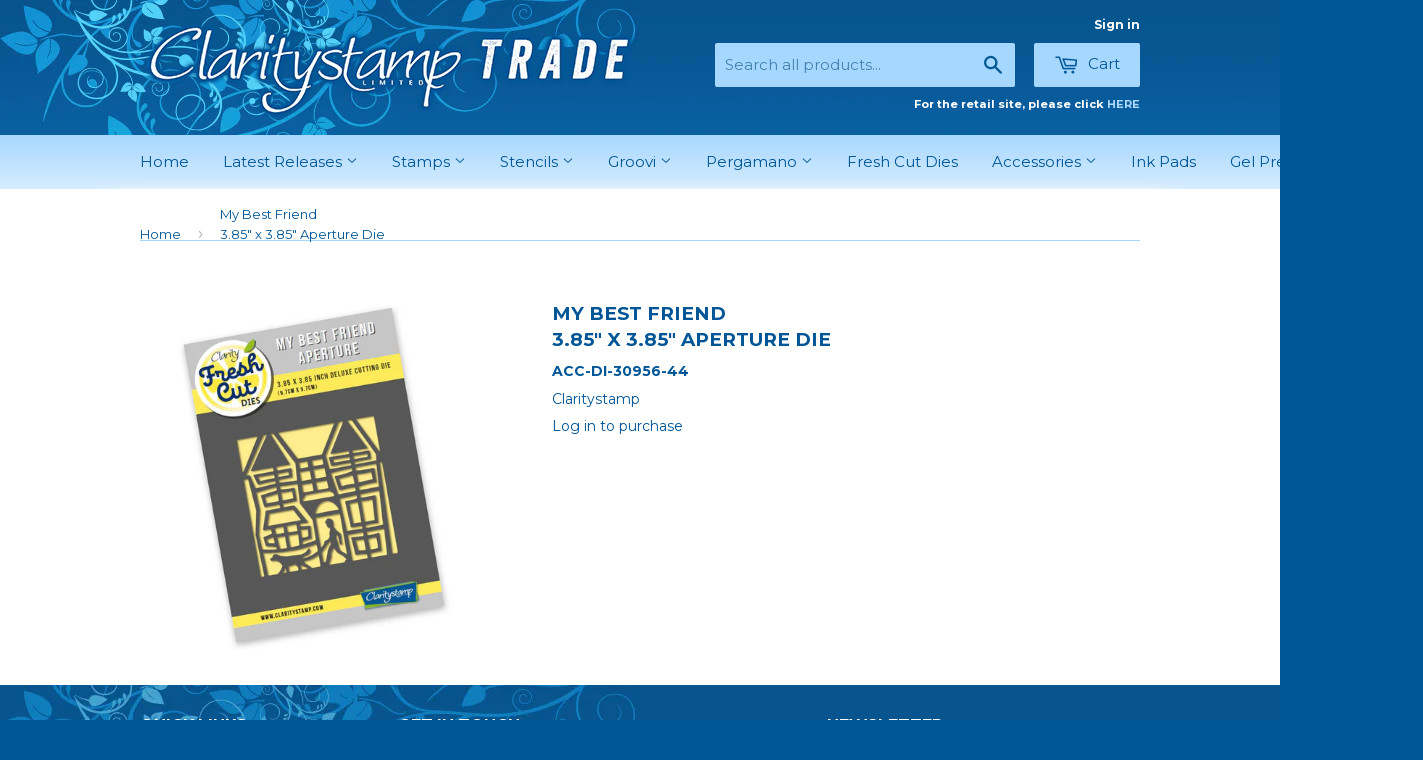

--- FILE ---
content_type: text/html; charset=utf-8
request_url: https://trade.claritystamp.com/products/my-best-friend-br-3-85-x-3-85-aperture-die-br-pre-order
body_size: 16497
content:
<!doctype html>
<!--[if lt IE 7]><html class="no-js lt-ie9 lt-ie8 lt-ie7" lang="en"> <![endif]-->
<!--[if IE 7]><html class="no-js lt-ie9 lt-ie8" lang="en"> <![endif]-->
<!--[if IE 8]><html class="no-js lt-ie9" lang="en"> <![endif]-->
<!--[if IE 9 ]><html class="ie9 no-js"> <![endif]-->
<!--[if (gt IE 9)|!(IE)]><!--> <html class="no-touch no-js"> <!--<![endif]-->
<head>

  <!-- Basic page needs ================================================== -->
  <meta charset="utf-8">
  <meta http-equiv="X-UA-Compatible" content="IE=edge,chrome=1">

  
  <link rel="shortcut icon" href="//trade.claritystamp.com/cdn/shop/t/2/assets/favicon.png?v=11148530116038485131454402097" type="image/png" />
  

  <!-- Title and description ================================================== -->
  <title>
  My Best Friend 3.85&quot; x 3.85&quot; Aperture Die &ndash; Claritystamp
  </title>

  

  <!-- Product meta ================================================== -->
  
  <meta property="og:type" content="product">
  <meta property="og:title" content="My Best Friend  3.85&quot; x 3.85&quot; Aperture Die">
  
  <meta property="og:image" content="http://trade.claritystamp.com/cdn/shop/products/My-Best-Friend-Aperture-1000px_grande.jpg?v=1580198060">
  <meta property="og:image:secure_url" content="https://trade.claritystamp.com/cdn/shop/products/My-Best-Friend-Aperture-1000px_grande.jpg?v=1580198060">
  
  <meta property="og:price:amount" content="3.75">
  <meta property="og:price:currency" content="GBP">


  <meta property="og:url" content="https://trade.claritystamp.com/products/my-best-friend-br-3-85-x-3-85-aperture-die-br-pre-order">
  <meta property="og:site_name" content="Claritystamp">

  
  
  
  <meta name="twitter:site" content="@Claritystamp">


  <meta name="twitter:card" content="product">
  <meta name="twitter:title" content="My Best Friend <br/> 3.85" x 3.85" Aperture Die">
  <meta name="twitter:description" content="">
  <meta name="twitter:image" content="https://trade.claritystamp.com/cdn/shop/products/My-Best-Friend-Aperture-1000px_medium.jpg?v=1580198060">
  <meta name="twitter:image:width" content="240">
  <meta name="twitter:image:height" content="240">
  <meta name="twitter:label1" content="Price">
  <meta name="twitter:data1" content="From £3.75 GBP">
  
  <meta name="twitter:label2" content="Brand">
  <meta name="twitter:data2" content="Claritystamp">
  



  <!-- Helpers ================================================== -->
  <link rel="canonical" href="https://trade.claritystamp.com/products/my-best-friend-br-3-85-x-3-85-aperture-die-br-pre-order">
  <meta name="viewport" content="width=device-width,initial-scale=1">

  
  <!-- Ajaxify Cart Plugin ================================================== -->
  <link href="//trade.claritystamp.com/cdn/shop/t/2/assets/ajaxify.scss.css?v=165074094969312925461521736039" rel="stylesheet" type="text/css" media="all" />
  

  <!-- CSS ================================================== -->
  <link href="//trade.claritystamp.com/cdn/shop/t/2/assets/timber.scss.css?v=141635479743169806211656105471" rel="stylesheet" type="text/css" media="all" />
  
  
  
  <link href="//fonts.googleapis.com/css?family=Montserrat:400,700" rel="stylesheet" type="text/css" media="all" />


  


  



  <!-- Header hook for plugins ================================================== -->
  <script>window.performance && window.performance.mark && window.performance.mark('shopify.content_for_header.start');</script><meta id="shopify-digital-wallet" name="shopify-digital-wallet" content="/11497554/digital_wallets/dialog">
<meta name="shopify-checkout-api-token" content="fce37d01f1540d40b24c910a2c0886ca">
<meta id="in-context-paypal-metadata" data-shop-id="11497554" data-venmo-supported="false" data-environment="production" data-locale="en_US" data-paypal-v4="true" data-currency="GBP">
<link rel="alternate" type="application/json+oembed" href="https://trade.claritystamp.com/products/my-best-friend-br-3-85-x-3-85-aperture-die-br-pre-order.oembed">
<script async="async" src="/checkouts/internal/preloads.js?locale=en-GB"></script>
<link rel="preconnect" href="https://shop.app" crossorigin="anonymous">
<script async="async" src="https://shop.app/checkouts/internal/preloads.js?locale=en-GB&shop_id=11497554" crossorigin="anonymous"></script>
<script id="shopify-features" type="application/json">{"accessToken":"fce37d01f1540d40b24c910a2c0886ca","betas":["rich-media-storefront-analytics"],"domain":"trade.claritystamp.com","predictiveSearch":true,"shopId":11497554,"locale":"en"}</script>
<script>var Shopify = Shopify || {};
Shopify.shop = "clarity-trade.myshopify.com";
Shopify.locale = "en";
Shopify.currency = {"active":"GBP","rate":"1.0"};
Shopify.country = "GB";
Shopify.theme = {"name":"Supply (Clarity Trade)","id":92487559,"schema_name":null,"schema_version":null,"theme_store_id":null,"role":"main"};
Shopify.theme.handle = "null";
Shopify.theme.style = {"id":null,"handle":null};
Shopify.cdnHost = "trade.claritystamp.com/cdn";
Shopify.routes = Shopify.routes || {};
Shopify.routes.root = "/";</script>
<script type="module">!function(o){(o.Shopify=o.Shopify||{}).modules=!0}(window);</script>
<script>!function(o){function n(){var o=[];function n(){o.push(Array.prototype.slice.apply(arguments))}return n.q=o,n}var t=o.Shopify=o.Shopify||{};t.loadFeatures=n(),t.autoloadFeatures=n()}(window);</script>
<script>
  window.ShopifyPay = window.ShopifyPay || {};
  window.ShopifyPay.apiHost = "shop.app\/pay";
  window.ShopifyPay.redirectState = null;
</script>
<script id="shop-js-analytics" type="application/json">{"pageType":"product"}</script>
<script defer="defer" async type="module" src="//trade.claritystamp.com/cdn/shopifycloud/shop-js/modules/v2/client.init-shop-cart-sync_C5BV16lS.en.esm.js"></script>
<script defer="defer" async type="module" src="//trade.claritystamp.com/cdn/shopifycloud/shop-js/modules/v2/chunk.common_CygWptCX.esm.js"></script>
<script type="module">
  await import("//trade.claritystamp.com/cdn/shopifycloud/shop-js/modules/v2/client.init-shop-cart-sync_C5BV16lS.en.esm.js");
await import("//trade.claritystamp.com/cdn/shopifycloud/shop-js/modules/v2/chunk.common_CygWptCX.esm.js");

  window.Shopify.SignInWithShop?.initShopCartSync?.({"fedCMEnabled":true,"windoidEnabled":true});

</script>
<script>
  window.Shopify = window.Shopify || {};
  if (!window.Shopify.featureAssets) window.Shopify.featureAssets = {};
  window.Shopify.featureAssets['shop-js'] = {"shop-cart-sync":["modules/v2/client.shop-cart-sync_ZFArdW7E.en.esm.js","modules/v2/chunk.common_CygWptCX.esm.js"],"init-fed-cm":["modules/v2/client.init-fed-cm_CmiC4vf6.en.esm.js","modules/v2/chunk.common_CygWptCX.esm.js"],"shop-button":["modules/v2/client.shop-button_tlx5R9nI.en.esm.js","modules/v2/chunk.common_CygWptCX.esm.js"],"shop-cash-offers":["modules/v2/client.shop-cash-offers_DOA2yAJr.en.esm.js","modules/v2/chunk.common_CygWptCX.esm.js","modules/v2/chunk.modal_D71HUcav.esm.js"],"init-windoid":["modules/v2/client.init-windoid_sURxWdc1.en.esm.js","modules/v2/chunk.common_CygWptCX.esm.js"],"shop-toast-manager":["modules/v2/client.shop-toast-manager_ClPi3nE9.en.esm.js","modules/v2/chunk.common_CygWptCX.esm.js"],"init-shop-email-lookup-coordinator":["modules/v2/client.init-shop-email-lookup-coordinator_B8hsDcYM.en.esm.js","modules/v2/chunk.common_CygWptCX.esm.js"],"init-shop-cart-sync":["modules/v2/client.init-shop-cart-sync_C5BV16lS.en.esm.js","modules/v2/chunk.common_CygWptCX.esm.js"],"avatar":["modules/v2/client.avatar_BTnouDA3.en.esm.js"],"pay-button":["modules/v2/client.pay-button_FdsNuTd3.en.esm.js","modules/v2/chunk.common_CygWptCX.esm.js"],"init-customer-accounts":["modules/v2/client.init-customer-accounts_DxDtT_ad.en.esm.js","modules/v2/client.shop-login-button_C5VAVYt1.en.esm.js","modules/v2/chunk.common_CygWptCX.esm.js","modules/v2/chunk.modal_D71HUcav.esm.js"],"init-shop-for-new-customer-accounts":["modules/v2/client.init-shop-for-new-customer-accounts_ChsxoAhi.en.esm.js","modules/v2/client.shop-login-button_C5VAVYt1.en.esm.js","modules/v2/chunk.common_CygWptCX.esm.js","modules/v2/chunk.modal_D71HUcav.esm.js"],"shop-login-button":["modules/v2/client.shop-login-button_C5VAVYt1.en.esm.js","modules/v2/chunk.common_CygWptCX.esm.js","modules/v2/chunk.modal_D71HUcav.esm.js"],"init-customer-accounts-sign-up":["modules/v2/client.init-customer-accounts-sign-up_CPSyQ0Tj.en.esm.js","modules/v2/client.shop-login-button_C5VAVYt1.en.esm.js","modules/v2/chunk.common_CygWptCX.esm.js","modules/v2/chunk.modal_D71HUcav.esm.js"],"shop-follow-button":["modules/v2/client.shop-follow-button_Cva4Ekp9.en.esm.js","modules/v2/chunk.common_CygWptCX.esm.js","modules/v2/chunk.modal_D71HUcav.esm.js"],"checkout-modal":["modules/v2/client.checkout-modal_BPM8l0SH.en.esm.js","modules/v2/chunk.common_CygWptCX.esm.js","modules/v2/chunk.modal_D71HUcav.esm.js"],"lead-capture":["modules/v2/client.lead-capture_Bi8yE_yS.en.esm.js","modules/v2/chunk.common_CygWptCX.esm.js","modules/v2/chunk.modal_D71HUcav.esm.js"],"shop-login":["modules/v2/client.shop-login_D6lNrXab.en.esm.js","modules/v2/chunk.common_CygWptCX.esm.js","modules/v2/chunk.modal_D71HUcav.esm.js"],"payment-terms":["modules/v2/client.payment-terms_CZxnsJam.en.esm.js","modules/v2/chunk.common_CygWptCX.esm.js","modules/v2/chunk.modal_D71HUcav.esm.js"]};
</script>
<script>(function() {
  var isLoaded = false;
  function asyncLoad() {
    if (isLoaded) return;
    isLoaded = true;
    var urls = ["\/\/secure.apps.shappify.com\/apps\/csp\/customer_pricing.php?shop=clarity-trade.myshopify.com"];
    for (var i = 0; i < urls.length; i++) {
      var s = document.createElement('script');
      s.type = 'text/javascript';
      s.async = true;
      s.src = urls[i];
      var x = document.getElementsByTagName('script')[0];
      x.parentNode.insertBefore(s, x);
    }
  };
  if(window.attachEvent) {
    window.attachEvent('onload', asyncLoad);
  } else {
    window.addEventListener('load', asyncLoad, false);
  }
})();</script>
<script id="__st">var __st={"a":11497554,"offset":0,"reqid":"0bc74cf5-b7f0-4578-bda9-f5c9bffa4c8d-1768759979","pageurl":"trade.claritystamp.com\/products\/my-best-friend-br-3-85-x-3-85-aperture-die-br-pre-order","u":"0f5b42e0631b","p":"product","rtyp":"product","rid":4471866916963};</script>
<script>window.ShopifyPaypalV4VisibilityTracking = true;</script>
<script id="captcha-bootstrap">!function(){'use strict';const t='contact',e='account',n='new_comment',o=[[t,t],['blogs',n],['comments',n],[t,'customer']],c=[[e,'customer_login'],[e,'guest_login'],[e,'recover_customer_password'],[e,'create_customer']],r=t=>t.map((([t,e])=>`form[action*='/${t}']:not([data-nocaptcha='true']) input[name='form_type'][value='${e}']`)).join(','),a=t=>()=>t?[...document.querySelectorAll(t)].map((t=>t.form)):[];function s(){const t=[...o],e=r(t);return a(e)}const i='password',u='form_key',d=['recaptcha-v3-token','g-recaptcha-response','h-captcha-response',i],f=()=>{try{return window.sessionStorage}catch{return}},m='__shopify_v',_=t=>t.elements[u];function p(t,e,n=!1){try{const o=window.sessionStorage,c=JSON.parse(o.getItem(e)),{data:r}=function(t){const{data:e,action:n}=t;return t[m]||n?{data:e,action:n}:{data:t,action:n}}(c);for(const[e,n]of Object.entries(r))t.elements[e]&&(t.elements[e].value=n);n&&o.removeItem(e)}catch(o){console.error('form repopulation failed',{error:o})}}const l='form_type',E='cptcha';function T(t){t.dataset[E]=!0}const w=window,h=w.document,L='Shopify',v='ce_forms',y='captcha';let A=!1;((t,e)=>{const n=(g='f06e6c50-85a8-45c8-87d0-21a2b65856fe',I='https://cdn.shopify.com/shopifycloud/storefront-forms-hcaptcha/ce_storefront_forms_captcha_hcaptcha.v1.5.2.iife.js',D={infoText:'Protected by hCaptcha',privacyText:'Privacy',termsText:'Terms'},(t,e,n)=>{const o=w[L][v],c=o.bindForm;if(c)return c(t,g,e,D).then(n);var r;o.q.push([[t,g,e,D],n]),r=I,A||(h.body.append(Object.assign(h.createElement('script'),{id:'captcha-provider',async:!0,src:r})),A=!0)});var g,I,D;w[L]=w[L]||{},w[L][v]=w[L][v]||{},w[L][v].q=[],w[L][y]=w[L][y]||{},w[L][y].protect=function(t,e){n(t,void 0,e),T(t)},Object.freeze(w[L][y]),function(t,e,n,w,h,L){const[v,y,A,g]=function(t,e,n){const i=e?o:[],u=t?c:[],d=[...i,...u],f=r(d),m=r(i),_=r(d.filter((([t,e])=>n.includes(e))));return[a(f),a(m),a(_),s()]}(w,h,L),I=t=>{const e=t.target;return e instanceof HTMLFormElement?e:e&&e.form},D=t=>v().includes(t);t.addEventListener('submit',(t=>{const e=I(t);if(!e)return;const n=D(e)&&!e.dataset.hcaptchaBound&&!e.dataset.recaptchaBound,o=_(e),c=g().includes(e)&&(!o||!o.value);(n||c)&&t.preventDefault(),c&&!n&&(function(t){try{if(!f())return;!function(t){const e=f();if(!e)return;const n=_(t);if(!n)return;const o=n.value;o&&e.removeItem(o)}(t);const e=Array.from(Array(32),(()=>Math.random().toString(36)[2])).join('');!function(t,e){_(t)||t.append(Object.assign(document.createElement('input'),{type:'hidden',name:u})),t.elements[u].value=e}(t,e),function(t,e){const n=f();if(!n)return;const o=[...t.querySelectorAll(`input[type='${i}']`)].map((({name:t})=>t)),c=[...d,...o],r={};for(const[a,s]of new FormData(t).entries())c.includes(a)||(r[a]=s);n.setItem(e,JSON.stringify({[m]:1,action:t.action,data:r}))}(t,e)}catch(e){console.error('failed to persist form',e)}}(e),e.submit())}));const S=(t,e)=>{t&&!t.dataset[E]&&(n(t,e.some((e=>e===t))),T(t))};for(const o of['focusin','change'])t.addEventListener(o,(t=>{const e=I(t);D(e)&&S(e,y())}));const B=e.get('form_key'),M=e.get(l),P=B&&M;t.addEventListener('DOMContentLoaded',(()=>{const t=y();if(P)for(const e of t)e.elements[l].value===M&&p(e,B);[...new Set([...A(),...v().filter((t=>'true'===t.dataset.shopifyCaptcha))])].forEach((e=>S(e,t)))}))}(h,new URLSearchParams(w.location.search),n,t,e,['guest_login'])})(!0,!0)}();</script>
<script integrity="sha256-4kQ18oKyAcykRKYeNunJcIwy7WH5gtpwJnB7kiuLZ1E=" data-source-attribution="shopify.loadfeatures" defer="defer" src="//trade.claritystamp.com/cdn/shopifycloud/storefront/assets/storefront/load_feature-a0a9edcb.js" crossorigin="anonymous"></script>
<script crossorigin="anonymous" defer="defer" src="//trade.claritystamp.com/cdn/shopifycloud/storefront/assets/shopify_pay/storefront-65b4c6d7.js?v=20250812"></script>
<script data-source-attribution="shopify.dynamic_checkout.dynamic.init">var Shopify=Shopify||{};Shopify.PaymentButton=Shopify.PaymentButton||{isStorefrontPortableWallets:!0,init:function(){window.Shopify.PaymentButton.init=function(){};var t=document.createElement("script");t.src="https://trade.claritystamp.com/cdn/shopifycloud/portable-wallets/latest/portable-wallets.en.js",t.type="module",document.head.appendChild(t)}};
</script>
<script data-source-attribution="shopify.dynamic_checkout.buyer_consent">
  function portableWalletsHideBuyerConsent(e){var t=document.getElementById("shopify-buyer-consent"),n=document.getElementById("shopify-subscription-policy-button");t&&n&&(t.classList.add("hidden"),t.setAttribute("aria-hidden","true"),n.removeEventListener("click",e))}function portableWalletsShowBuyerConsent(e){var t=document.getElementById("shopify-buyer-consent"),n=document.getElementById("shopify-subscription-policy-button");t&&n&&(t.classList.remove("hidden"),t.removeAttribute("aria-hidden"),n.addEventListener("click",e))}window.Shopify?.PaymentButton&&(window.Shopify.PaymentButton.hideBuyerConsent=portableWalletsHideBuyerConsent,window.Shopify.PaymentButton.showBuyerConsent=portableWalletsShowBuyerConsent);
</script>
<script data-source-attribution="shopify.dynamic_checkout.cart.bootstrap">document.addEventListener("DOMContentLoaded",(function(){function t(){return document.querySelector("shopify-accelerated-checkout-cart, shopify-accelerated-checkout")}if(t())Shopify.PaymentButton.init();else{new MutationObserver((function(e,n){t()&&(Shopify.PaymentButton.init(),n.disconnect())})).observe(document.body,{childList:!0,subtree:!0})}}));
</script>
<link id="shopify-accelerated-checkout-styles" rel="stylesheet" media="screen" href="https://trade.claritystamp.com/cdn/shopifycloud/portable-wallets/latest/accelerated-checkout-backwards-compat.css" crossorigin="anonymous">
<style id="shopify-accelerated-checkout-cart">
        #shopify-buyer-consent {
  margin-top: 1em;
  display: inline-block;
  width: 100%;
}

#shopify-buyer-consent.hidden {
  display: none;
}

#shopify-subscription-policy-button {
  background: none;
  border: none;
  padding: 0;
  text-decoration: underline;
  font-size: inherit;
  cursor: pointer;
}

#shopify-subscription-policy-button::before {
  box-shadow: none;
}

      </style>

<script>window.performance && window.performance.mark && window.performance.mark('shopify.content_for_header.end');</script>
<script>window.BOLD = window.BOLD || {};
    window.BOLD.common = window.BOLD.common || {};
    window.BOLD.common.Shopify = window.BOLD.common.Shopify || {};
    window.BOLD.common.Shopify.shop = {
        domain: 'trade.claritystamp.com',
        permanent_domain: 'clarity-trade.myshopify.com',
        url: 'https://trade.claritystamp.com',
        secure_url: 'https://trade.claritystamp.com',
        money_format: "£{{amount}}",
        currency: "GBP"
    };
    window.BOLD.common.Shopify.customer = {
        id: null,
        tags: null,
    };
    window.BOLD.common.Shopify.cart = {"note":null,"attributes":{},"original_total_price":0,"total_price":0,"total_discount":0,"total_weight":0.0,"item_count":0,"items":[],"requires_shipping":false,"currency":"GBP","items_subtotal_price":0,"cart_level_discount_applications":[],"checkout_charge_amount":0};
    window.BOLD.common.template = 'product';window.BOLD.common.Shopify.formatMoney = function(money, format) {
        function n(t, e) {
            return "undefined" == typeof t ? e : t
        }
        function r(t, e, r, i) {
            if (e = n(e, 2),
            r = n(r, ","),
            i = n(i, "."),
            isNaN(t) || null == t)
                return 0;
            t = (t / 100).toFixed(e);
            var o = t.split(".")
              , a = o[0].replace(/(\d)(?=(\d\d\d)+(?!\d))/g, "$1" + r)
              , s = o[1] ? i + o[1] : "";
            return a + s
        }
        "string" == typeof money && (money = money.replace(".", ""));
        var i = ""
          , o = /\{\{\s*(\w+)\s*\}\}/
          , a = format || window.BOLD.common.Shopify.shop.money_format || window.Shopify.money_format || "$ {{ amount }}";
        switch (a.match(o)[1]) {
            case "amount":
                i = r(money, 2);
                break;
            case "amount_no_decimals":
                i = r(money, 0);
                break;
            case "amount_with_comma_separator":
                i = r(money, 2, ".", ",");
                break;
            case "amount_no_decimals_with_comma_separator":
                i = r(money, 0, ".", ",");
                break;
            case "amount_with_space_separator":
                i = r(money, 2, ".", " ");
                break;
            case "amount_no_decimals_with_space_separator":
                i = r(money, 0, ".", " ");
                break;
        }
        return a.replace(o, i);
    };
    window.BOLD.common.Shopify.saveProduct = function (handle, product) {
        if (typeof handle === 'string' && typeof window.BOLD.common.Shopify.products[handle] === 'undefined') {
            if (typeof product === 'number') {
                window.BOLD.common.Shopify.handles[product] = handle;
                product = { id: product };
            }
            window.BOLD.common.Shopify.products[handle] = product;
        }
    };
    window.BOLD.common.Shopify.saveVariant = function (variant_id, variant) {
        if (typeof variant_id === 'number' && typeof window.BOLD.common.Shopify.variants[variant_id] === 'undefined') {
            window.BOLD.common.Shopify.variants[variant_id] = variant;
        }
    };window.BOLD.common.Shopify.products = window.BOLD.common.Shopify.products || {};
    window.BOLD.common.Shopify.variants = window.BOLD.common.Shopify.variants || {};
    window.BOLD.common.Shopify.handles = window.BOLD.common.Shopify.handles || {};window.BOLD.common.Shopify.handle = "my-best-friend-br-3-85-x-3-85-aperture-die-br-pre-order"
window.BOLD.common.Shopify.saveProduct("my-best-friend-br-3-85-x-3-85-aperture-die-br-pre-order", 4471866916963);window.BOLD.common.Shopify.saveVariant(32088188518499, { product_id: 4471866916963, product_handle: "my-best-friend-br-3-85-x-3-85-aperture-die-br-pre-order", price: 1249, group_id: '', csp_metafield: {}});window.BOLD.common.Shopify.saveVariant(32088479760483, { product_id: 4471866916963, product_handle: "my-best-friend-br-3-85-x-3-85-aperture-die-br-pre-order", price: 625, group_id: '', csp_metafield: {}});window.BOLD.common.Shopify.saveVariant(32088480022627, { product_id: 4471866916963, product_handle: "my-best-friend-br-3-85-x-3-85-aperture-die-br-pre-order", price: 500, group_id: '', csp_metafield: {}});window.BOLD.common.Shopify.saveVariant(32088480055395, { product_id: 4471866916963, product_handle: "my-best-friend-br-3-85-x-3-85-aperture-die-br-pre-order", price: 375, group_id: '', csp_metafield: {}});window.BOLD.common.Shopify.metafields = window.BOLD.common.Shopify.metafields || {};window.BOLD.common.Shopify.metafields["bold_rp"] = {};</script>
<script>var BOLD = BOLD || {};
    BOLD.products = BOLD.products || {};
    BOLD.variant_lookup = BOLD.variant_lookup || {};BOLD.variant_lookup[32088188518499] ="my-best-friend-br-3-85-x-3-85-aperture-die-br-pre-order";BOLD.variant_lookup[32088479760483] ="my-best-friend-br-3-85-x-3-85-aperture-die-br-pre-order";BOLD.variant_lookup[32088480022627] ="my-best-friend-br-3-85-x-3-85-aperture-die-br-pre-order";BOLD.variant_lookup[32088480055395] ="my-best-friend-br-3-85-x-3-85-aperture-die-br-pre-order";BOLD.products["my-best-friend-br-3-85-x-3-85-aperture-die-br-pre-order"] ={"id":4471866916963,"title":"My Best Friend \u003cbr\/\u003e 3.85\" x 3.85\" Aperture Die","handle":"my-best-friend-br-3-85-x-3-85-aperture-die-br-pre-order","description":"","published_at":"2020-01-28T11:19:43","created_at":"2020-01-28T07:54:09","vendor":"Claritystamp","type":"Fresh Cut Dies","tags":["AS SEEN ON TV","best friends","cat","dog","Feb2tv","Fresh Cut Die","new product","product_Fresh Cut Dies","quarterette","type_Animals"],"price":1249,"price_min":1249,"price_max":1249,"price_varies":false,"compare_at_price":1249,"compare_at_price_min":1249,"compare_at_price_max":1249,"compare_at_price_varies":false,"all_variant_ids":[32088188518499,32088479760483,32088480022627,32088480055395],"variants":[{"id":32088188518499,"product_id":4471866916963,"product_handle":"my-best-friend-br-3-85-x-3-85-aperture-die-br-pre-order","title":"Default Title","option1":"Default Title","option2":null,"option3":null,"sku":"ACC-DI-30956-44","requires_shipping":true,"taxable":true,"featured_image":null,"image_id":null,"available":true,"name":"My Best Friend \u003cbr\/\u003e 3.85\" x 3.85\" Aperture Die - Default Title","options":["Default Title"],"price":1249,"weight":50,"compare_at_price":1249,"inventory_quantity":0,"inventory_management":null,"inventory_policy":"deny","inventory_in_cart":0,"inventory_remaining":0,"incoming":false,"next_incoming_date":null,"taxable":true,"barcode":"","csp_lookup":{"Trade":{"id":32088479760483,"price":625},"Distributor 60":{"id":32088480022627,"price":500},"Tutor":{"id":32088188518499,"price":1249},"Distributor 70":{"id":32088480055395,"price":375},"default":{"id":32088188518499,"price":1249}}}],"available":true,"images":["\/\/trade.claritystamp.com\/cdn\/shop\/products\/My-Best-Friend-Aperture-1000px.jpg?v=1580198060"],"featured_image":"\/\/trade.claritystamp.com\/cdn\/shop\/products\/My-Best-Friend-Aperture-1000px.jpg?v=1580198060","options":["Title"],"url":"\/products\/my-best-friend-br-3-85-x-3-85-aperture-die-br-pre-order","hasCSP":true}</script>

<!--[if lt IE 9]>
<script src="//html5shiv.googlecode.com/svn/trunk/html5.js" type="text/javascript"></script>
<script src="//trade.claritystamp.com/cdn/shop/t/2/assets/respond.min.js?v=52248677837542619231454402098" type="text/javascript"></script>
<link href="//trade.claritystamp.com/cdn/shop/t/2/assets/respond-proxy.html" id="respond-proxy" rel="respond-proxy" />
<link href="//trade.claritystamp.com/search?q=e2537e6316c67361fbe306ad50bad588" id="respond-redirect" rel="respond-redirect" />
<script src="//trade.claritystamp.com/search?q=e2537e6316c67361fbe306ad50bad588" type="text/javascript"></script>
<![endif]-->


  
  

  <script src="//ajax.googleapis.com/ajax/libs/jquery/1.11.0/jquery.min.js" type="text/javascript"></script>
  <script src="//trade.claritystamp.com/cdn/shop/t/2/assets/modernizr.min.js?v=26620055551102246001454402098" type="text/javascript"></script>


<!-- BeginApplePayHeader --><script>Shopify.slick_logged_in = false;Shopify.slick_tax_exempt = false;Shopify.slick_email = undefined;</script><!-- EndApplePayHeader -->
<link href="https://monorail-edge.shopifysvc.com" rel="dns-prefetch">
<script>(function(){if ("sendBeacon" in navigator && "performance" in window) {try {var session_token_from_headers = performance.getEntriesByType('navigation')[0].serverTiming.find(x => x.name == '_s').description;} catch {var session_token_from_headers = undefined;}var session_cookie_matches = document.cookie.match(/_shopify_s=([^;]*)/);var session_token_from_cookie = session_cookie_matches && session_cookie_matches.length === 2 ? session_cookie_matches[1] : "";var session_token = session_token_from_headers || session_token_from_cookie || "";function handle_abandonment_event(e) {var entries = performance.getEntries().filter(function(entry) {return /monorail-edge.shopifysvc.com/.test(entry.name);});if (!window.abandonment_tracked && entries.length === 0) {window.abandonment_tracked = true;var currentMs = Date.now();var navigation_start = performance.timing.navigationStart;var payload = {shop_id: 11497554,url: window.location.href,navigation_start,duration: currentMs - navigation_start,session_token,page_type: "product"};window.navigator.sendBeacon("https://monorail-edge.shopifysvc.com/v1/produce", JSON.stringify({schema_id: "online_store_buyer_site_abandonment/1.1",payload: payload,metadata: {event_created_at_ms: currentMs,event_sent_at_ms: currentMs}}));}}window.addEventListener('pagehide', handle_abandonment_event);}}());</script>
<script id="web-pixels-manager-setup">(function e(e,d,r,n,o){if(void 0===o&&(o={}),!Boolean(null===(a=null===(i=window.Shopify)||void 0===i?void 0:i.analytics)||void 0===a?void 0:a.replayQueue)){var i,a;window.Shopify=window.Shopify||{};var t=window.Shopify;t.analytics=t.analytics||{};var s=t.analytics;s.replayQueue=[],s.publish=function(e,d,r){return s.replayQueue.push([e,d,r]),!0};try{self.performance.mark("wpm:start")}catch(e){}var l=function(){var e={modern:/Edge?\/(1{2}[4-9]|1[2-9]\d|[2-9]\d{2}|\d{4,})\.\d+(\.\d+|)|Firefox\/(1{2}[4-9]|1[2-9]\d|[2-9]\d{2}|\d{4,})\.\d+(\.\d+|)|Chrom(ium|e)\/(9{2}|\d{3,})\.\d+(\.\d+|)|(Maci|X1{2}).+ Version\/(15\.\d+|(1[6-9]|[2-9]\d|\d{3,})\.\d+)([,.]\d+|)( \(\w+\)|)( Mobile\/\w+|) Safari\/|Chrome.+OPR\/(9{2}|\d{3,})\.\d+\.\d+|(CPU[ +]OS|iPhone[ +]OS|CPU[ +]iPhone|CPU IPhone OS|CPU iPad OS)[ +]+(15[._]\d+|(1[6-9]|[2-9]\d|\d{3,})[._]\d+)([._]\d+|)|Android:?[ /-](13[3-9]|1[4-9]\d|[2-9]\d{2}|\d{4,})(\.\d+|)(\.\d+|)|Android.+Firefox\/(13[5-9]|1[4-9]\d|[2-9]\d{2}|\d{4,})\.\d+(\.\d+|)|Android.+Chrom(ium|e)\/(13[3-9]|1[4-9]\d|[2-9]\d{2}|\d{4,})\.\d+(\.\d+|)|SamsungBrowser\/([2-9]\d|\d{3,})\.\d+/,legacy:/Edge?\/(1[6-9]|[2-9]\d|\d{3,})\.\d+(\.\d+|)|Firefox\/(5[4-9]|[6-9]\d|\d{3,})\.\d+(\.\d+|)|Chrom(ium|e)\/(5[1-9]|[6-9]\d|\d{3,})\.\d+(\.\d+|)([\d.]+$|.*Safari\/(?![\d.]+ Edge\/[\d.]+$))|(Maci|X1{2}).+ Version\/(10\.\d+|(1[1-9]|[2-9]\d|\d{3,})\.\d+)([,.]\d+|)( \(\w+\)|)( Mobile\/\w+|) Safari\/|Chrome.+OPR\/(3[89]|[4-9]\d|\d{3,})\.\d+\.\d+|(CPU[ +]OS|iPhone[ +]OS|CPU[ +]iPhone|CPU IPhone OS|CPU iPad OS)[ +]+(10[._]\d+|(1[1-9]|[2-9]\d|\d{3,})[._]\d+)([._]\d+|)|Android:?[ /-](13[3-9]|1[4-9]\d|[2-9]\d{2}|\d{4,})(\.\d+|)(\.\d+|)|Mobile Safari.+OPR\/([89]\d|\d{3,})\.\d+\.\d+|Android.+Firefox\/(13[5-9]|1[4-9]\d|[2-9]\d{2}|\d{4,})\.\d+(\.\d+|)|Android.+Chrom(ium|e)\/(13[3-9]|1[4-9]\d|[2-9]\d{2}|\d{4,})\.\d+(\.\d+|)|Android.+(UC? ?Browser|UCWEB|U3)[ /]?(15\.([5-9]|\d{2,})|(1[6-9]|[2-9]\d|\d{3,})\.\d+)\.\d+|SamsungBrowser\/(5\.\d+|([6-9]|\d{2,})\.\d+)|Android.+MQ{2}Browser\/(14(\.(9|\d{2,})|)|(1[5-9]|[2-9]\d|\d{3,})(\.\d+|))(\.\d+|)|K[Aa][Ii]OS\/(3\.\d+|([4-9]|\d{2,})\.\d+)(\.\d+|)/},d=e.modern,r=e.legacy,n=navigator.userAgent;return n.match(d)?"modern":n.match(r)?"legacy":"unknown"}(),u="modern"===l?"modern":"legacy",c=(null!=n?n:{modern:"",legacy:""})[u],f=function(e){return[e.baseUrl,"/wpm","/b",e.hashVersion,"modern"===e.buildTarget?"m":"l",".js"].join("")}({baseUrl:d,hashVersion:r,buildTarget:u}),m=function(e){var d=e.version,r=e.bundleTarget,n=e.surface,o=e.pageUrl,i=e.monorailEndpoint;return{emit:function(e){var a=e.status,t=e.errorMsg,s=(new Date).getTime(),l=JSON.stringify({metadata:{event_sent_at_ms:s},events:[{schema_id:"web_pixels_manager_load/3.1",payload:{version:d,bundle_target:r,page_url:o,status:a,surface:n,error_msg:t},metadata:{event_created_at_ms:s}}]});if(!i)return console&&console.warn&&console.warn("[Web Pixels Manager] No Monorail endpoint provided, skipping logging."),!1;try{return self.navigator.sendBeacon.bind(self.navigator)(i,l)}catch(e){}var u=new XMLHttpRequest;try{return u.open("POST",i,!0),u.setRequestHeader("Content-Type","text/plain"),u.send(l),!0}catch(e){return console&&console.warn&&console.warn("[Web Pixels Manager] Got an unhandled error while logging to Monorail."),!1}}}}({version:r,bundleTarget:l,surface:e.surface,pageUrl:self.location.href,monorailEndpoint:e.monorailEndpoint});try{o.browserTarget=l,function(e){var d=e.src,r=e.async,n=void 0===r||r,o=e.onload,i=e.onerror,a=e.sri,t=e.scriptDataAttributes,s=void 0===t?{}:t,l=document.createElement("script"),u=document.querySelector("head"),c=document.querySelector("body");if(l.async=n,l.src=d,a&&(l.integrity=a,l.crossOrigin="anonymous"),s)for(var f in s)if(Object.prototype.hasOwnProperty.call(s,f))try{l.dataset[f]=s[f]}catch(e){}if(o&&l.addEventListener("load",o),i&&l.addEventListener("error",i),u)u.appendChild(l);else{if(!c)throw new Error("Did not find a head or body element to append the script");c.appendChild(l)}}({src:f,async:!0,onload:function(){if(!function(){var e,d;return Boolean(null===(d=null===(e=window.Shopify)||void 0===e?void 0:e.analytics)||void 0===d?void 0:d.initialized)}()){var d=window.webPixelsManager.init(e)||void 0;if(d){var r=window.Shopify.analytics;r.replayQueue.forEach((function(e){var r=e[0],n=e[1],o=e[2];d.publishCustomEvent(r,n,o)})),r.replayQueue=[],r.publish=d.publishCustomEvent,r.visitor=d.visitor,r.initialized=!0}}},onerror:function(){return m.emit({status:"failed",errorMsg:"".concat(f," has failed to load")})},sri:function(e){var d=/^sha384-[A-Za-z0-9+/=]+$/;return"string"==typeof e&&d.test(e)}(c)?c:"",scriptDataAttributes:o}),m.emit({status:"loading"})}catch(e){m.emit({status:"failed",errorMsg:(null==e?void 0:e.message)||"Unknown error"})}}})({shopId: 11497554,storefrontBaseUrl: "https://trade.claritystamp.com",extensionsBaseUrl: "https://extensions.shopifycdn.com/cdn/shopifycloud/web-pixels-manager",monorailEndpoint: "https://monorail-edge.shopifysvc.com/unstable/produce_batch",surface: "storefront-renderer",enabledBetaFlags: ["2dca8a86"],webPixelsConfigList: [{"id":"shopify-app-pixel","configuration":"{}","eventPayloadVersion":"v1","runtimeContext":"STRICT","scriptVersion":"0450","apiClientId":"shopify-pixel","type":"APP","privacyPurposes":["ANALYTICS","MARKETING"]},{"id":"shopify-custom-pixel","eventPayloadVersion":"v1","runtimeContext":"LAX","scriptVersion":"0450","apiClientId":"shopify-pixel","type":"CUSTOM","privacyPurposes":["ANALYTICS","MARKETING"]}],isMerchantRequest: false,initData: {"shop":{"name":"Claritystamp","paymentSettings":{"currencyCode":"GBP"},"myshopifyDomain":"clarity-trade.myshopify.com","countryCode":"GB","storefrontUrl":"https:\/\/trade.claritystamp.com"},"customer":null,"cart":null,"checkout":null,"productVariants":[{"price":{"amount":12.49,"currencyCode":"GBP"},"product":{"title":"My Best Friend \u003cbr\/\u003e 3.85\" x 3.85\" Aperture Die","vendor":"Claritystamp","id":"4471866916963","untranslatedTitle":"My Best Friend \u003cbr\/\u003e 3.85\" x 3.85\" Aperture Die","url":"\/products\/my-best-friend-br-3-85-x-3-85-aperture-die-br-pre-order","type":"Fresh Cut Dies"},"id":"32088188518499","image":{"src":"\/\/trade.claritystamp.com\/cdn\/shop\/products\/My-Best-Friend-Aperture-1000px.jpg?v=1580198060"},"sku":"ACC-DI-30956-44","title":"Default Title","untranslatedTitle":"Default Title"},{"price":{"amount":6.25,"currencyCode":"GBP"},"product":{"title":"My Best Friend \u003cbr\/\u003e 3.85\" x 3.85\" Aperture Die","vendor":"Claritystamp","id":"4471866916963","untranslatedTitle":"My Best Friend \u003cbr\/\u003e 3.85\" x 3.85\" Aperture Die","url":"\/products\/my-best-friend-br-3-85-x-3-85-aperture-die-br-pre-order","type":"Fresh Cut Dies"},"id":"32088479760483","image":{"src":"\/\/trade.claritystamp.com\/cdn\/shop\/products\/My-Best-Friend-Aperture-1000px.jpg?v=1580198060"},"sku":"ACC-DI-30956-44","title":"Default Title (Trade)","untranslatedTitle":"Default Title (Trade)"},{"price":{"amount":5.0,"currencyCode":"GBP"},"product":{"title":"My Best Friend \u003cbr\/\u003e 3.85\" x 3.85\" Aperture Die","vendor":"Claritystamp","id":"4471866916963","untranslatedTitle":"My Best Friend \u003cbr\/\u003e 3.85\" x 3.85\" Aperture Die","url":"\/products\/my-best-friend-br-3-85-x-3-85-aperture-die-br-pre-order","type":"Fresh Cut Dies"},"id":"32088480022627","image":{"src":"\/\/trade.claritystamp.com\/cdn\/shop\/products\/My-Best-Friend-Aperture-1000px.jpg?v=1580198060"},"sku":"ACC-DI-30956-44","title":"Default Title (Distributor 60)","untranslatedTitle":"Default Title (Distributor 60)"},{"price":{"amount":3.75,"currencyCode":"GBP"},"product":{"title":"My Best Friend \u003cbr\/\u003e 3.85\" x 3.85\" Aperture Die","vendor":"Claritystamp","id":"4471866916963","untranslatedTitle":"My Best Friend \u003cbr\/\u003e 3.85\" x 3.85\" Aperture Die","url":"\/products\/my-best-friend-br-3-85-x-3-85-aperture-die-br-pre-order","type":"Fresh Cut Dies"},"id":"32088480055395","image":{"src":"\/\/trade.claritystamp.com\/cdn\/shop\/products\/My-Best-Friend-Aperture-1000px.jpg?v=1580198060"},"sku":"ACC-DI-30956-44","title":"Default Title (Distributor 70)","untranslatedTitle":"Default Title (Distributor 70)"}],"purchasingCompany":null},},"https://trade.claritystamp.com/cdn","fcfee988w5aeb613cpc8e4bc33m6693e112",{"modern":"","legacy":""},{"shopId":"11497554","storefrontBaseUrl":"https:\/\/trade.claritystamp.com","extensionBaseUrl":"https:\/\/extensions.shopifycdn.com\/cdn\/shopifycloud\/web-pixels-manager","surface":"storefront-renderer","enabledBetaFlags":"[\"2dca8a86\"]","isMerchantRequest":"false","hashVersion":"fcfee988w5aeb613cpc8e4bc33m6693e112","publish":"custom","events":"[[\"page_viewed\",{}],[\"product_viewed\",{\"productVariant\":{\"price\":{\"amount\":12.49,\"currencyCode\":\"GBP\"},\"product\":{\"title\":\"My Best Friend \u003cbr\/\u003e 3.85\\\" x 3.85\\\" Aperture Die\",\"vendor\":\"Claritystamp\",\"id\":\"4471866916963\",\"untranslatedTitle\":\"My Best Friend \u003cbr\/\u003e 3.85\\\" x 3.85\\\" Aperture Die\",\"url\":\"\/products\/my-best-friend-br-3-85-x-3-85-aperture-die-br-pre-order\",\"type\":\"Fresh Cut Dies\"},\"id\":\"32088188518499\",\"image\":{\"src\":\"\/\/trade.claritystamp.com\/cdn\/shop\/products\/My-Best-Friend-Aperture-1000px.jpg?v=1580198060\"},\"sku\":\"ACC-DI-30956-44\",\"title\":\"Default Title\",\"untranslatedTitle\":\"Default Title\"}}]]"});</script><script>
  window.ShopifyAnalytics = window.ShopifyAnalytics || {};
  window.ShopifyAnalytics.meta = window.ShopifyAnalytics.meta || {};
  window.ShopifyAnalytics.meta.currency = 'GBP';
  var meta = {"product":{"id":4471866916963,"gid":"gid:\/\/shopify\/Product\/4471866916963","vendor":"Claritystamp","type":"Fresh Cut Dies","handle":"my-best-friend-br-3-85-x-3-85-aperture-die-br-pre-order","variants":[{"id":32088188518499,"price":1249,"name":"My Best Friend \u003cbr\/\u003e 3.85\" x 3.85\" Aperture Die","public_title":null,"sku":"ACC-DI-30956-44"},{"id":32088479760483,"price":625,"name":"My Best Friend \u003cbr\/\u003e 3.85\" x 3.85\" Aperture Die - Default Title (Trade)","public_title":"Default Title (Trade)","sku":"ACC-DI-30956-44"},{"id":32088480022627,"price":500,"name":"My Best Friend \u003cbr\/\u003e 3.85\" x 3.85\" Aperture Die - Default Title (Distributor 60)","public_title":"Default Title (Distributor 60)","sku":"ACC-DI-30956-44"},{"id":32088480055395,"price":375,"name":"My Best Friend \u003cbr\/\u003e 3.85\" x 3.85\" Aperture Die - Default Title (Distributor 70)","public_title":"Default Title (Distributor 70)","sku":"ACC-DI-30956-44"}],"remote":false},"page":{"pageType":"product","resourceType":"product","resourceId":4471866916963,"requestId":"0bc74cf5-b7f0-4578-bda9-f5c9bffa4c8d-1768759979"}};
  for (var attr in meta) {
    window.ShopifyAnalytics.meta[attr] = meta[attr];
  }
</script>
<script class="analytics">
  (function () {
    var customDocumentWrite = function(content) {
      var jquery = null;

      if (window.jQuery) {
        jquery = window.jQuery;
      } else if (window.Checkout && window.Checkout.$) {
        jquery = window.Checkout.$;
      }

      if (jquery) {
        jquery('body').append(content);
      }
    };

    var hasLoggedConversion = function(token) {
      if (token) {
        return document.cookie.indexOf('loggedConversion=' + token) !== -1;
      }
      return false;
    }

    var setCookieIfConversion = function(token) {
      if (token) {
        var twoMonthsFromNow = new Date(Date.now());
        twoMonthsFromNow.setMonth(twoMonthsFromNow.getMonth() + 2);

        document.cookie = 'loggedConversion=' + token + '; expires=' + twoMonthsFromNow;
      }
    }

    var trekkie = window.ShopifyAnalytics.lib = window.trekkie = window.trekkie || [];
    if (trekkie.integrations) {
      return;
    }
    trekkie.methods = [
      'identify',
      'page',
      'ready',
      'track',
      'trackForm',
      'trackLink'
    ];
    trekkie.factory = function(method) {
      return function() {
        var args = Array.prototype.slice.call(arguments);
        args.unshift(method);
        trekkie.push(args);
        return trekkie;
      };
    };
    for (var i = 0; i < trekkie.methods.length; i++) {
      var key = trekkie.methods[i];
      trekkie[key] = trekkie.factory(key);
    }
    trekkie.load = function(config) {
      trekkie.config = config || {};
      trekkie.config.initialDocumentCookie = document.cookie;
      var first = document.getElementsByTagName('script')[0];
      var script = document.createElement('script');
      script.type = 'text/javascript';
      script.onerror = function(e) {
        var scriptFallback = document.createElement('script');
        scriptFallback.type = 'text/javascript';
        scriptFallback.onerror = function(error) {
                var Monorail = {
      produce: function produce(monorailDomain, schemaId, payload) {
        var currentMs = new Date().getTime();
        var event = {
          schema_id: schemaId,
          payload: payload,
          metadata: {
            event_created_at_ms: currentMs,
            event_sent_at_ms: currentMs
          }
        };
        return Monorail.sendRequest("https://" + monorailDomain + "/v1/produce", JSON.stringify(event));
      },
      sendRequest: function sendRequest(endpointUrl, payload) {
        // Try the sendBeacon API
        if (window && window.navigator && typeof window.navigator.sendBeacon === 'function' && typeof window.Blob === 'function' && !Monorail.isIos12()) {
          var blobData = new window.Blob([payload], {
            type: 'text/plain'
          });

          if (window.navigator.sendBeacon(endpointUrl, blobData)) {
            return true;
          } // sendBeacon was not successful

        } // XHR beacon

        var xhr = new XMLHttpRequest();

        try {
          xhr.open('POST', endpointUrl);
          xhr.setRequestHeader('Content-Type', 'text/plain');
          xhr.send(payload);
        } catch (e) {
          console.log(e);
        }

        return false;
      },
      isIos12: function isIos12() {
        return window.navigator.userAgent.lastIndexOf('iPhone; CPU iPhone OS 12_') !== -1 || window.navigator.userAgent.lastIndexOf('iPad; CPU OS 12_') !== -1;
      }
    };
    Monorail.produce('monorail-edge.shopifysvc.com',
      'trekkie_storefront_load_errors/1.1',
      {shop_id: 11497554,
      theme_id: 92487559,
      app_name: "storefront",
      context_url: window.location.href,
      source_url: "//trade.claritystamp.com/cdn/s/trekkie.storefront.cd680fe47e6c39ca5d5df5f0a32d569bc48c0f27.min.js"});

        };
        scriptFallback.async = true;
        scriptFallback.src = '//trade.claritystamp.com/cdn/s/trekkie.storefront.cd680fe47e6c39ca5d5df5f0a32d569bc48c0f27.min.js';
        first.parentNode.insertBefore(scriptFallback, first);
      };
      script.async = true;
      script.src = '//trade.claritystamp.com/cdn/s/trekkie.storefront.cd680fe47e6c39ca5d5df5f0a32d569bc48c0f27.min.js';
      first.parentNode.insertBefore(script, first);
    };
    trekkie.load(
      {"Trekkie":{"appName":"storefront","development":false,"defaultAttributes":{"shopId":11497554,"isMerchantRequest":null,"themeId":92487559,"themeCityHash":"7690069359118164030","contentLanguage":"en","currency":"GBP"},"isServerSideCookieWritingEnabled":true,"monorailRegion":"shop_domain","enabledBetaFlags":["65f19447"]},"Session Attribution":{},"S2S":{"facebookCapiEnabled":false,"source":"trekkie-storefront-renderer","apiClientId":580111}}
    );

    var loaded = false;
    trekkie.ready(function() {
      if (loaded) return;
      loaded = true;

      window.ShopifyAnalytics.lib = window.trekkie;

      var originalDocumentWrite = document.write;
      document.write = customDocumentWrite;
      try { window.ShopifyAnalytics.merchantGoogleAnalytics.call(this); } catch(error) {};
      document.write = originalDocumentWrite;

      window.ShopifyAnalytics.lib.page(null,{"pageType":"product","resourceType":"product","resourceId":4471866916963,"requestId":"0bc74cf5-b7f0-4578-bda9-f5c9bffa4c8d-1768759979","shopifyEmitted":true});

      var match = window.location.pathname.match(/checkouts\/(.+)\/(thank_you|post_purchase)/)
      var token = match? match[1]: undefined;
      if (!hasLoggedConversion(token)) {
        setCookieIfConversion(token);
        window.ShopifyAnalytics.lib.track("Viewed Product",{"currency":"GBP","variantId":32088188518499,"productId":4471866916963,"productGid":"gid:\/\/shopify\/Product\/4471866916963","name":"My Best Friend \u003cbr\/\u003e 3.85\" x 3.85\" Aperture Die","price":"12.49","sku":"ACC-DI-30956-44","brand":"Claritystamp","variant":null,"category":"Fresh Cut Dies","nonInteraction":true,"remote":false},undefined,undefined,{"shopifyEmitted":true});
      window.ShopifyAnalytics.lib.track("monorail:\/\/trekkie_storefront_viewed_product\/1.1",{"currency":"GBP","variantId":32088188518499,"productId":4471866916963,"productGid":"gid:\/\/shopify\/Product\/4471866916963","name":"My Best Friend \u003cbr\/\u003e 3.85\" x 3.85\" Aperture Die","price":"12.49","sku":"ACC-DI-30956-44","brand":"Claritystamp","variant":null,"category":"Fresh Cut Dies","nonInteraction":true,"remote":false,"referer":"https:\/\/trade.claritystamp.com\/products\/my-best-friend-br-3-85-x-3-85-aperture-die-br-pre-order"});
      }
    });


        var eventsListenerScript = document.createElement('script');
        eventsListenerScript.async = true;
        eventsListenerScript.src = "//trade.claritystamp.com/cdn/shopifycloud/storefront/assets/shop_events_listener-3da45d37.js";
        document.getElementsByTagName('head')[0].appendChild(eventsListenerScript);

})();</script>
<script
  defer
  src="https://trade.claritystamp.com/cdn/shopifycloud/perf-kit/shopify-perf-kit-3.0.4.min.js"
  data-application="storefront-renderer"
  data-shop-id="11497554"
  data-render-region="gcp-us-east1"
  data-page-type="product"
  data-theme-instance-id="92487559"
  data-theme-name=""
  data-theme-version=""
  data-monorail-region="shop_domain"
  data-resource-timing-sampling-rate="10"
  data-shs="true"
  data-shs-beacon="true"
  data-shs-export-with-fetch="true"
  data-shs-logs-sample-rate="1"
  data-shs-beacon-endpoint="https://trade.claritystamp.com/api/collect"
></script>
</head>


<body id="my-best-friend-3-85-quot-x-3-85-quot-aperture-die" class="template-product" >

  <div id="fb-root"></div>
	<script>(function(d, s, id) {
	  var js, fjs = d.getElementsByTagName(s)[0];
	  if (d.getElementById(id)) return;
	  js = d.createElement(s); js.id = id;
	  js.src = "//connect.facebook.net/en_GB/sdk.js#xfbml=1&version=v2.4";
	  fjs.parentNode.insertBefore(js, fjs);
	}(document, 'script', 'facebook-jssdk'));</script>
  
  <header class="site-header" role="banner">

    <div class="wrapper">

      <div class="grid--full">
        <div class="grid-item large--one-half">
          
            <div class="h1 header-logo" itemscope itemtype="http://schema.org/Organization" style="margin-top: 20px; margin-bottom: 15px;">
          
            
              <a href="/" itemprop="url">
                <img src="//trade.claritystamp.com/cdn/shop/t/2/assets/logo.png?v=68643724149445805061454402227" alt="Claritystamp" itemprop="logo">
             </a>
            
          
            </div>
          
        </div>

        <div class="grid-item large--one-half text-center large--text-right">
          
            <div class="site-header--text-links medium-down--hide">
              

              
                <span class="site-header--meta-links medium-down--hide" style="padding-top: 15px;">
                  
                    <a href="/account/login" id="customer_login_link">Sign in</a>
                  
                </span>
              
            </div>

            <br class="medium-down--hide">
          

       <form action="/search" method="get" class="search-bar" role="search">
  <input type="hidden" name="type" value="product">

  <input type="search" name="q" value="" placeholder="Search all products..." aria-label="Search all products...">
  <button type="submit" class="search-bar--submit icon-fallback-text">
    <span class="icon icon-search" aria-hidden="true"></span>
    <span class="fallback-text">Search</span>
  </button>
</form>


          <a href="/cart" class="header-cart-btn cart-toggle">
            <span class="icon icon-cart"></span>
            Cart <span class="cart-count cart-badge--desktop hidden-count">0</span>
          </a>
          <div class="large--text-right">
		  </div>
          
          <p style="color: #ffffff; font-size: 80%; padding-top: 9px;"><strong>For the retail site, please click
            <a href="http://claritystamp.com/" style="color: #acdaff;">HERE</a></strong>
          </p>
          
        </div>
      </div>

    </div>
    
  </header>

  <nav class="nav-bar" role="navigation">
    <div class="wrapper">
      <form action="/search" method="get" class="search-bar" role="search">
  <input type="hidden" name="type" value="product">

  <input type="search" name="q" value="" placeholder="Search all products..." aria-label="Search all products...">
  <button type="submit" class="search-bar--submit icon-fallback-text">
    <span class="icon icon-search" aria-hidden="true"></span>
    <span class="fallback-text">Search</span>
  </button>
</form>

      <ul class="site-nav" id="accessibleNav">
  
  
    
    
      <li >
        <a href="/">Home</a>
      </li>
    
  
    
    
      <li class="site-nav--has-dropdown" aria-haspopup="true">
        <a href="/collections/as-seen-on-tv">
          Latest Releases
          <span class="icon-fallback-text">
            <span class="icon icon-arrow-down" aria-hidden="true"></span>
          </span>
        </a>
        <ul class="site-nav--dropdown">
          
            <li ><a href="/collections/available-16th-january">Available 16th January</a></li>
          
            <li ><a href="/collections/available-14th-january">Available 14th January</a></li>
          
            <li ><a href="/collections/available-9th-january">Available 9th January</a></li>
          
            <li ><a href="/collections/available-4th-january">Available 4th January</a></li>
          
            <li ><a href="/collections/available-2nd-january">Available 2nd January</a></li>
          
        </ul>
      </li>
    
  
    
    
      <li class="site-nav--has-dropdown" aria-haspopup="true">
        <a href="/collections/stamps">
          Stamps
          <span class="icon-fallback-text">
            <span class="icon icon-arrow-down" aria-hidden="true"></span>
          </span>
        </a>
        <ul class="site-nav--dropdown">
          
            <li ><a href="/collections/all-stamps">All Stamps</a></li>
          
            <li ><a href="/collections/a5-stamps">A5 Stamps</a></li>
          
            <li ><a href="/collections/a6-stamps">A6 Stamps</a></li>
          
            <li ><a href="/collections/stamp-chains">Stamp Chains</a></li>
          
            <li ><a href="/collections/stamp-mask-kits">Stamp &amp; Mask Kits</a></li>
          
            <li ><a href="/collections/stamp-stencil-sets">Stamp &amp; Stencil Sets</a></li>
          
        </ul>
      </li>
    
  
    
    
      <li class="site-nav--has-dropdown" aria-haspopup="true">
        <a href="/collections/stencils">
          Stencils
          <span class="icon-fallback-text">
            <span class="icon icon-arrow-down" aria-hidden="true"></span>
          </span>
        </a>
        <ul class="site-nav--dropdown">
          
            <li ><a href="/collections/all-stencils">All Stencils</a></li>
          
            <li ><a href="/collections/7-x-7-stencils">7&quot; x 7&quot; Stencils</a></li>
          
            <li ><a href="/collections/6-x-6-stencils">6&quot; x 6&quot; Stencils</a></li>
          
            <li ><a href="/collections/a5-stencils">A5 Stencils</a></li>
          
            <li ><a href="/collections/other-stencils">Other Stencils</a></li>
          
        </ul>
      </li>
    
  
    
    
      <li class="site-nav--has-dropdown" aria-haspopup="true">
        <a href="/collections/groovi">
          Groovi
          <span class="icon-fallback-text">
            <span class="icon icon-arrow-down" aria-hidden="true"></span>
          </span>
        </a>
        <ul class="site-nav--dropdown">
          
            <li ><a href="/collections/all-groovi">All Groovi®</a></li>
          
            <li ><a href="/collections/a5-plates">Groovi® Plates</a></li>
          
            <li ><a href="/collections/border-plates">Groovi® Borders</a></li>
          
            <li ><a href="/collections/groovi-gear">Groovi® Accessories</a></li>
          
            <li ><a href="/collections/groovi-tools">Groovi® Tools</a></li>
          
        </ul>
      </li>
    
  
    
    
      <li class="site-nav--has-dropdown" aria-haspopup="true">
        <a href="/collections/pergamano">
          Pergamano
          <span class="icon-fallback-text">
            <span class="icon icon-arrow-down" aria-hidden="true"></span>
          </span>
        </a>
        <ul class="site-nav--dropdown">
          
            <li ><a href="/collections/pergamano">All Pergamano</a></li>
          
            <li ><a href="/collections/pergamano-grids">Pergamano Grids</a></li>
          
            <li ><a href="/collections/pergamano-parchment">Pergamano Parchment</a></li>
          
            <li ><a href="/collections/pergamano-colouring">Pergamano Colouring</a></li>
          
            <li ><a href="/collections/pergamano-accessories">Pergamano Accessories</a></li>
          
        </ul>
      </li>
    
  
    
    
      <li >
        <a href="/collections/fresh-cut-dies">Fresh Cut Dies</a>
      </li>
    
  
    
    
      <li class="site-nav--has-dropdown" aria-haspopup="true">
        <a href="/collections/accessories">
          Accessories
          <span class="icon-fallback-text">
            <span class="icon icon-arrow-down" aria-hidden="true"></span>
          </span>
        </a>
        <ul class="site-nav--dropdown">
          
            <li ><a href="/collections/blending-mats">Blending Mats</a></li>
          
            <li ><a href="/collections/brushes">Brushes</a></li>
          
            <li ><a href="/collections/canvas-boards">Canvas Boards</a></li>
          
            <li ><a href="/collections/card-paper">Card / Paper</a></li>
          
            <li ><a href="/collections/colouring">Colouring</a></li>
          
            <li ><a href="/collections/clarity-masks">Clarity Masks</a></li>
          
            <li ><a href="/collections/dvds">DVDs</a></li>
          
            <li ><a href="/collections/mounts">Mounts</a></li>
          
            <li ><a href="/collections/storage">Storage</a></li>
          
        </ul>
      </li>
    
  
    
    
      <li >
        <a href="/collections/ink-pads">Ink Pads</a>
      </li>
    
  
    
    
      <li >
        <a href="/collections/gel-press-printing-plates">Gel Press</a>
      </li>
    
  
    
    
      <li >
        <a href="/collections/colouring">Colouring</a>
      </li>
    
  

  
    
      <li class="customer-navlink large--hide"><a href="/account/login" id="customer_login_link">Sign in</a></li>
      
    
  
</ul>

    </div>
  </nav>

  <div id="mobileNavBar">
    <div class="display-table-cell">
      <a class="menu-toggle mobileNavBar-link">Menu</a>
    </div>
    <div class="display-table-cell">
      <a href="/cart" class="cart-toggle mobileNavBar-link">
        <span class="icon icon-cart"></span>
        Cart <span class="cart-count hidden-count">0</span>
      </a>
    </div>
  </div>

  <script src="//trade.claritystamp.com/cdn/shop/t/2/assets/jquery.flexslider.min.js?v=33237652356059489871454402098" type="text/javascript"></script>

  <main class="wrapper main-content" role="main">
    
    <div class="container content" style="box-shadow: 12px 0 15px -4px #808080, -12px 0 8px -4px #808080;"></div> 

    




<nav class="breadcrumb" role="navigation" aria-label="breadcrumbs">
  <a href="/" title="Back to the frontpage">Home</a>

  

    
    <span class="divider" aria-hidden="true">&rsaquo;</span>
    <span class="breadcrumb--truncate">My Best Friend <br/> 3.85" x 3.85" Aperture Die</span>

  
</nav>



<div class="grid" itemscope itemtype="http://schema.org/Product">
  <meta itemprop="url" content="https://trade.claritystamp.com/products/my-best-friend-br-3-85-x-3-85-aperture-die-br-pre-order">
  <meta itemprop="image" content="//trade.claritystamp.com/cdn/shop/products/My-Best-Friend-Aperture-1000px_grande.jpg?v=1580198060">

  <div class="grid-item large--two-fifths">
    <div class="grid">
      <div class="grid-item large--eleven-twelfths text-center">
        <div class="product-photo-container" id="productPhoto">
          
          <img id="productPhotoImg" src="//trade.claritystamp.com/cdn/shop/products/My-Best-Friend-Aperture-1000px_large.jpg?v=1580198060" alt="My Best Friend &lt;br/&gt; 3.85&quot; x 3.85&quot; Aperture Die"  data-zoom="//trade.claritystamp.com/cdn/shop/products/My-Best-Friend-Aperture-1000px_1024x1024.jpg?v=1580198060">
        </div>
        

      </div>
    </div>

  </div>

  <div class="grid-item large--three-fifths">

    <h2 itemprop="name">My Best Friend <br/> 3.85" x 3.85" Aperture Die</h2>
    <h6>ACC-DI-30956-44</h6>
    <p></p>
    <div itemprop="offers" itemscope itemtype="http://schema.org/Offer">

      
<meta itemprop="priceCurrency" content="GBP">
      <meta itemprop="price" content="£12.49">
      

      
        <p class="product-meta" itemprop="brand">Claritystamp</p>
      

      <ul class="inline-list product-meta">
        <li>
          
<a href="/account/login" title="">Log in to purchase</a>



  </main>

  

  <footer class="site-footer small--text-center" role="contentinfo">

    <div class="wrapper">

      <div class="grid">

        
          <div class="grid-item medium--one-half large--three-twelfths">
            <h3>Quick Links</h3>
            <ul>
              
                <li><a href="/search">Search</a></li>
              
                <li><a href="/pages/contact-us">Contact Us</a></li>
              
                <li><a href="/pages/trade-terms-and-conditions">Trade Terms & Conditions</a></li>
              
                <li><a href="/pages/workshop-hire">Workshop Rental</a></li>
              
            </ul>
          </div>
        

        
        <div class="grid-item medium--one-half large--five-twelfths">
          <h3>Get In Touch</h3>
          
            <p>
              
                trade@claritystamp.com
/
+44(0)1732 868215
              
            </p><br>
          
          
        </div>
        

        
        <div class="grid-item large--one-third">
          <h3>Newsletter</h3>
          
<form action="//claritystamp.us12.list-manage.com/subscribe/post?u=b41c3ad3a3cac4465c15af02b&amp;id=ba8a186a83" method="post" id="mc-embedded-subscribe-form" name="mc-embedded-subscribe-form" target="_blank" class="input-group">
  <input type="email" value="" placeholder="E-mail Address" name="EMAIL" id="mail" class="input-group-field" aria-label="E-mail Address" autocorrect="off" autocapitalize="off">
  <span class="input-group-btn">
    <input type="submit" class="btn-secondary btn--small" value="Sign Up" name="subscribe" id="subscribe">
  </span>
</form>
        </div>
        
      </div>

      <hr class="hr--small">

      <div class="grid">
        <div class="grid-item large--two-fifths">
          
            <ul class="legal-links inline-list">
              
                <li><a href="/pages/terms-of-service-1">Terms of Service</a></li>
              
                <li><a href="/pages/privacy">Privacy</a></li>
              
                <li><a href="/pages/returnsandrefunds">Returns & Refunds</a></li>
              
            </ul>
          
          <ul class="legal-links inline-list">
            <li>
              &copy; 2026 Claritystamp
            </li>
            <li>
              <p>All rights reserved.</p>
            </li>
          </ul>
        </div>

        
          <div class="one-whole text-right">
            <ul class="inline-list payment-icons">
              
                <li>
                  <span class="icon-fallback-text">
                    <span class="icon icon-apple_pay" aria-hidden="true"></span>
                    <span class="fallback-text">apple pay</span>
                  </span>
                </li>
              
                <li>
                  <span class="icon-fallback-text">
                    <span class="icon icon-diners_club" aria-hidden="true"></span>
                    <span class="fallback-text">diners club</span>
                  </span>
                </li>
              
                <li>
                  <span class="icon-fallback-text">
                    <span class="icon icon-discover" aria-hidden="true"></span>
                    <span class="fallback-text">discover</span>
                  </span>
                </li>
              
                <li>
                  <span class="icon-fallback-text">
                    <span class="icon icon-maestro" aria-hidden="true"></span>
                    <span class="fallback-text">maestro</span>
                  </span>
                </li>
              
                <li>
                  <span class="icon-fallback-text">
                    <span class="icon icon-master" aria-hidden="true"></span>
                    <span class="fallback-text">master</span>
                  </span>
                </li>
              
                <li>
                  <span class="icon-fallback-text">
                    <span class="icon icon-paypal" aria-hidden="true"></span>
                    <span class="fallback-text">paypal</span>
                  </span>
                </li>
              
                <li>
                  <span class="icon-fallback-text">
                    <span class="icon icon-shopify_pay" aria-hidden="true"></span>
                    <span class="fallback-text">shopify pay</span>
                  </span>
                </li>
              
                <li>
                  <span class="icon-fallback-text">
                    <span class="icon icon-unionpay" aria-hidden="true"></span>
                    <span class="fallback-text">unionpay</span>
                  </span>
                </li>
              
                <li>
                  <span class="icon-fallback-text">
                    <span class="icon icon-visa" aria-hidden="true"></span>
                    <span class="fallback-text">visa</span>
                  </span>
                </li>
              
            </ul>
          </div>
        

      </div>

    </div>

  </footer>



  <script src="//trade.claritystamp.com/cdn/shop/t/2/assets/shop.js?v=86622989928060971271455815479" type="text/javascript"></script>
  <script>
  var moneyFormat = '£{{amount}}';
  </script>


  <script src="//trade.claritystamp.com/cdn/shop/t/2/assets/handlebars.min.js?v=79044469952368397291454402097" type="text/javascript"></script>
  
  <script id="cartTemplate" type="text/template">
  
    <form action="/cart" method="post" novalidate>
      <div class="ajaxifyCart--products">
        {{#items}}
        <div class="ajaxifyCart--product">
          <div class="ajaxifyCart--row" data-id="{{id}}">
            <div class="grid">
              <div class="grid-item large--two-thirds">
                <div class="grid">
                  <div class="grid-item one-quarter">
                    <a href="{{url}}" class="ajaxCart--product-image"><img src="{{img}}" alt=""></a>
                  </div>
                  <div class="grid-item three-quarters">
                    <a href="{{url}}" class="h4">{{name}}</a>
                    <p>{{variation}}</p>
                  </div>
                </div>
              </div>
              <div class="grid-item large--one-third">
                <div class="grid">
                  <div class="grid-item one-third">
                    <div class="ajaxifyCart--qty">
                      <input type="text" class="ajaxifyCart--num" value="{{itemQty}}" min="3" data-id="{{id}}" aria-label="quantity" pattern="[0-9]*">
                      <span class="ajaxifyCart--qty-adjuster ajaxifyCart--add" data-id="{{id}}" data-qty="{{itemAdd}}">+</span>
                      <span class="ajaxifyCart--qty-adjuster ajaxifyCart--minus" data-id="{{id}}" data-qty="{{itemMinus}}">-</span>
                    </div>
                  </div>
                  <div class="grid-item one-third text-center">
                    <p>{{price}}</p>
                  </div>
                  <div class="grid-item one-third text-right">
                    <p>
                      <small><a href="/cart/change?id={{id}}&amp;quantity=0" class="ajaxifyCart--remove" data-id="{{id}}">Remove</a></small>
                    </p>
                  </div>
                </div>
              </div>
            </div>
          </div>
        </div>
        {{/items}}
      </div>
      <div class="ajaxifyCart--row text-right medium-down--text-center">
        <span class="h3">Subtotal {{totalPrice}}</span>
        <input type="submit" class="{{btnClass}}" name="checkout" value="Checkout">
      </div>
    </form>
  
  </script>
  <script id="drawerTemplate" type="text/template">
  
    <div id="ajaxifyDrawer" class="ajaxify-drawer">
      <div id="ajaxifyCart" class="ajaxifyCart--content {{wrapperClass}}"></div>
    </div>
    <div class="ajaxifyDrawer-caret"><span></span></div>
  
  </script>
  <script id="modalTemplate" type="text/template">
  
    <div id="ajaxifyModal" class="ajaxify-modal">
      <div id="ajaxifyCart" class="ajaxifyCart--content"></div>
    </div>
  
  </script>
  <script id="ajaxifyQty" type="text/template">
  
    <div class="ajaxifyCart--qty">
      <input type="text" class="ajaxifyCart--num" value="{{itemQty}}" min="3" data-id="{{id}}" aria-label="quantity" pattern="[0-9]*">
      <span class="ajaxifyCart--qty-adjuster ajaxifyCart--add" data-id="{{id}}" data-qty="{{itemAdd}}">+</span>
      <span class="ajaxifyCart--qty-adjuster ajaxifyCart--minus" data-id="{{id}}" data-qty="{{itemMinus}}">-</span>
    </div>
  
  </script>
  <script id="jsQty" type="text/template">
  
    <div class="js-qty">
      <input type="text" class="js--num" value="{{itemQty}}" min="3" data-id="{{id}}" aria-label="quantity" pattern="[0-9]*" name="{{inputName}}" id="{{inputId}}">
      <span class="js--qty-adjuster js--add" data-id="{{id}}" data-qty="{{itemAdd}}">+</span>
      <span class="js--qty-adjuster js--minus" data-id="{{id}}" data-qty="{{itemMinus}}">-</span>
    </div>
  
  </script>

<style>
 #AjaxifyCart .additional-checkout-buttons, #ajaxifyCart .additional-checkout-buttons {
    display:none;
}
</style>

    <script src='//ajax.googleapis.com/ajax/libs/jquery/1.7.2/jquery.min.js'></script>
	<script>
	rjQuery = jQuery.noConflict( true );
    var subscription_active=''
    function get_cookie(k){return(document.cookie.match('(^|; )'+k+'=([^;]*)')||0)[2]}
    if (get_cookie('recharge')=='true' || subscription_active=='true') { 
        rjQuery('body').on('click','form[action="/checkout"] input[type="submit"], #ajaxifyCart [name="checkout"], #AjaxifyCart [name="checkout"], #shoppingBagInner [name="checkout"]', function(e){
            e.preventDefault(); 
            window.location.href = '/cart';
        })
        rjQuery('.additional-checkout-buttons').hide()
        rjQuery(document).ready(function(){
            rjQuery('.additional-checkout-buttons').hide()
        })
    }
    </script>


  <script src="//trade.claritystamp.com/cdn/shop/t/2/assets/ajaxify.js?v=92042634358169149371455616381" type="text/javascript"></script>
  <script>
  jQuery(function($) {
    ajaxifyShopify.init({
      method: 'modal',
      wrapperClass: 'wrapper',
      formSelector: '#addToCartForm',
      addToCartSelector: '#addToCart',
      cartCountSelector: '.cart-count',
      toggleCartButton: '.cart-toggle',
      useCartTemplate: true,
      btnClass: 'btn',
      moneyFormat: "£{{amount}}",
      disableAjaxCart: false,
      enableQtySelectors: true,

onToggleCallback: function(cart) {
  if (cart.is_visible) {
    Currency.convertAll(shopCurrency, Currency.currentCurrency);
    jQuery('.selected-currency').text(Currency.currentCurrency);
  }
}
    });
  });
  </script>


  
  
<script>
  var maxRows = 9;
  $('#accessibleNav .site-nav--dropdown').each( function() {
    var totalRows = $(this).children('li').length;
    var columns = Math.ceil(totalRows/maxRows).toString();
    $(this).css({
      "-webkit-column-count": columns,
      "-moz-column-count": columns,
      "column-count": columns
    });
  });
</script>

  






<script>
$(function() {
  // Current Ajax request.
  var currentAjaxRequest = null;
  // Grabbing all search forms on the page, and adding a .search-results list to each.
  var searchForms = $('form[action="/search"]').css('position','relative').each(function() {
    // Grabbing text input.
    var input = $(this).find('input[name="q"]');
    // Adding a list for showing search results.
    var offSet = input.position().top + input.innerHeight();
    $('<ul class="search-results"></ul>').css( { 'position': 'absolute', 'left': '0px', 'top': offSet } ).appendTo($(this)).hide();    
    // Listening to keyup and change on the text field within these search forms.
    input.attr('autocomplete', 'off').bind('keyup change', function() {
      // What's the search term?
      var term = $(this).val();
      // What's the search form?
      var form = $(this).closest('form');
      // What's the search URL?
      var searchURL = '/search?type=product&q=' + term;
      // What's the search results list?
      var resultsList = form.find('.search-results');
      // If that's a new term and it contains at least 3 characters.
      if (term.length > 3 && term != $(this).attr('data-old-term')) {
        // Saving old query.
        $(this).attr('data-old-term', term);
        // Killing any Ajax request that's currently being processed.
        if (currentAjaxRequest != null) currentAjaxRequest.abort();
        // Pulling results.
        currentAjaxRequest = $.getJSON(searchURL + '&view=json', function(data) {
          // Reset results.
          resultsList.empty();
          // If we have no results.
          if(data.results_count == 0) {
            // resultsList.html('<li><span class="title">No results.</span></li>');
            // resultsList.fadeIn(200);
            resultsList.hide();
          } else {
            // If we have results.
            $.each(data.results, function(index, item) {
              var link = $('<a></a>').attr('href', item.url);
              link.append('<span class="thumbnail"><img src="' + item.thumbnail + '" /></span>');
              link.append('<span class="title">' + item.title + '</span>');
              link.wrap('<li></li>');
              resultsList.append(link.parent());
            });
            // The Ajax request will return at the most 10 results.
            // If there are more than 10, let's link to the search results page.
            if(data.results_count > 10) {
              resultsList.append('<li><span class="title"><a href="' + searchURL + '">See all results (' + data.results_count + ')</a></span></li>');
            }
            resultsList.fadeIn(200);
          }        
        });
      }
    });
  });
  // Clicking outside makes the results disappear.
  $('body').bind('click', function(){
    $('.search-results').hide();
  });
});
</script>

<!-- Some styles to get you started. -->
<style>
.search-results {
  z-index: 8889;
  list-style-type: none;   
  width: 300px;
  margin: 0;
  padding: 0;
  background: #f2f9ff;
  border: 1px solid #bee2ff;
  -webkit-box-shadow: 0px 4px 7px 0px rgba(0,0,0,0.1);
  box-shadow: 0px 4px 7px 0px rgba(0,0,0,0.1);
  overflow: hidden;
}
.search-results li {
  display: block;
  width: 100%;
  height: 38px;
  margin: 0;
  padding: 0;
  border-top: 1px solid #bee2ff;
  line-height: 38px;
  overflow: hidden;
}
.search-results li:first-child {
  border-top: none;
}
.search-results .title {
  float: left;
  width: 250px;
  padding-left: 8px;
  white-space: nowrap;
  overflow: hidden;
  /* The text-overflow property is supported in all major browsers. */
  text-overflow: ellipsis;
  -o-text-overflow: ellipsis;
  text-align: left;
  font-size: 0.875em;
  text-decoration: none;
}
.search-results .thumbnail {
  float: left;
  display: block;
  width: 32px;
  height: 32px;    
  margin: 3px 0 3px 3px;
  padding: 0;
  text-align: center;
  overflow: hidden;
}
</style>
            

<input type="hidden" name="_pc_params" value="clarity-trade.myshopify.com:" />
  
  <!-- Bold: CSP Step 1 (theme) -->
  <script type="text/javascript" charset="utf-8">
    var shappify_customer_tags =null
  </script>
  <!-- // end bold code -->

</body>
</html>

